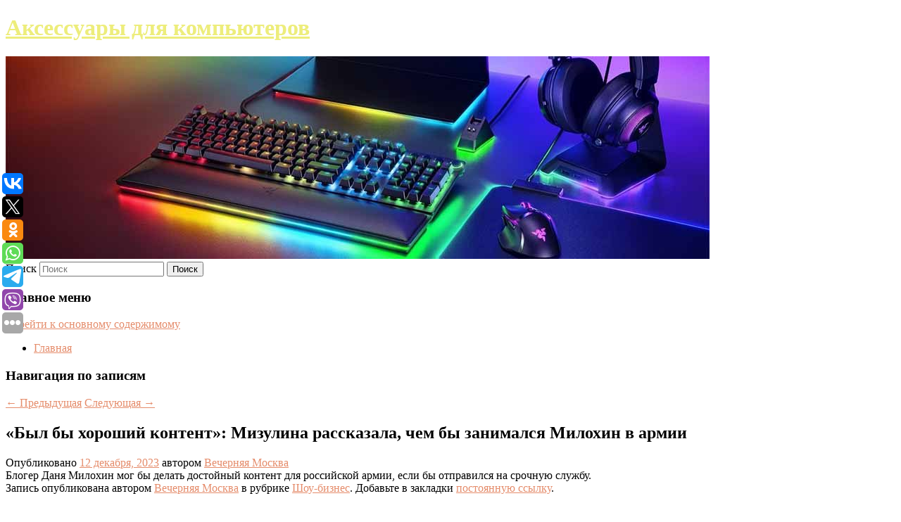

--- FILE ---
content_type: text/html; charset=UTF-8
request_url: https://lcd74.ru/byl-by-xoroshij-kontent-mizulina-rasskazala-chem-by-zanimalsya-miloxin-v-armii/
body_size: 11110
content:
<!DOCTYPE html>
<!--[if IE 6]>
<html id="ie6" lang="ru-RU">
<![endif]-->
<!--[if IE 7]>
<html id="ie7" lang="ru-RU">
<![endif]-->
<!--[if IE 8]>
<html id="ie8" lang="ru-RU">
<![endif]-->
<!--[if !(IE 6) & !(IE 7) & !(IE 8)]><!-->
<html lang="ru-RU">
<!--<![endif]-->
<head>
<meta charset="UTF-8" />
<meta name="viewport" content="width=device-width" />
<title>
«Был бы хороший контент»: Мизулина рассказала, чем бы занимался Милохин в армии | Аксессуары для компьютеров	</title>
<link rel="profile" href="http://gmpg.org/xfn/11" />
<link rel="stylesheet" type="text/css" media="all" href="https://lcd74.ru/wp-content/themes/twentyeleven/style.css" />
<link rel="pingback" href="https://lcd74.ru/xmlrpc.php">
<!--[if lt IE 9]>
<script src="https://lcd74.ru/wp-content/themes/twentyeleven/js/html5.js" type="text/javascript"></script>
<![endif]-->
<meta name='robots' content='max-image-preview:large' />
<link rel="alternate" type="application/rss+xml" title="Аксессуары для компьютеров &raquo; Лента" href="https://lcd74.ru/feed/" />
<script type="text/javascript">
window._wpemojiSettings = {"baseUrl":"https:\/\/s.w.org\/images\/core\/emoji\/14.0.0\/72x72\/","ext":".png","svgUrl":"https:\/\/s.w.org\/images\/core\/emoji\/14.0.0\/svg\/","svgExt":".svg","source":{"concatemoji":"https:\/\/lcd74.ru\/wp-includes\/js\/wp-emoji-release.min.js?ver=6.1.9"}};
/*! This file is auto-generated */
!function(e,a,t){var n,r,o,i=a.createElement("canvas"),p=i.getContext&&i.getContext("2d");function s(e,t){var a=String.fromCharCode,e=(p.clearRect(0,0,i.width,i.height),p.fillText(a.apply(this,e),0,0),i.toDataURL());return p.clearRect(0,0,i.width,i.height),p.fillText(a.apply(this,t),0,0),e===i.toDataURL()}function c(e){var t=a.createElement("script");t.src=e,t.defer=t.type="text/javascript",a.getElementsByTagName("head")[0].appendChild(t)}for(o=Array("flag","emoji"),t.supports={everything:!0,everythingExceptFlag:!0},r=0;r<o.length;r++)t.supports[o[r]]=function(e){if(p&&p.fillText)switch(p.textBaseline="top",p.font="600 32px Arial",e){case"flag":return s([127987,65039,8205,9895,65039],[127987,65039,8203,9895,65039])?!1:!s([55356,56826,55356,56819],[55356,56826,8203,55356,56819])&&!s([55356,57332,56128,56423,56128,56418,56128,56421,56128,56430,56128,56423,56128,56447],[55356,57332,8203,56128,56423,8203,56128,56418,8203,56128,56421,8203,56128,56430,8203,56128,56423,8203,56128,56447]);case"emoji":return!s([129777,127995,8205,129778,127999],[129777,127995,8203,129778,127999])}return!1}(o[r]),t.supports.everything=t.supports.everything&&t.supports[o[r]],"flag"!==o[r]&&(t.supports.everythingExceptFlag=t.supports.everythingExceptFlag&&t.supports[o[r]]);t.supports.everythingExceptFlag=t.supports.everythingExceptFlag&&!t.supports.flag,t.DOMReady=!1,t.readyCallback=function(){t.DOMReady=!0},t.supports.everything||(n=function(){t.readyCallback()},a.addEventListener?(a.addEventListener("DOMContentLoaded",n,!1),e.addEventListener("load",n,!1)):(e.attachEvent("onload",n),a.attachEvent("onreadystatechange",function(){"complete"===a.readyState&&t.readyCallback()})),(e=t.source||{}).concatemoji?c(e.concatemoji):e.wpemoji&&e.twemoji&&(c(e.twemoji),c(e.wpemoji)))}(window,document,window._wpemojiSettings);
</script>
<style type="text/css">
img.wp-smiley,
img.emoji {
	display: inline !important;
	border: none !important;
	box-shadow: none !important;
	height: 1em !important;
	width: 1em !important;
	margin: 0 0.07em !important;
	vertical-align: -0.1em !important;
	background: none !important;
	padding: 0 !important;
}
</style>
	<link rel='stylesheet' id='wp-block-library-css' href='https://lcd74.ru/wp-includes/css/dist/block-library/style.min.css?ver=6.1.9' type='text/css' media='all' />
<style id='wp-block-library-theme-inline-css' type='text/css'>
.wp-block-audio figcaption{color:#555;font-size:13px;text-align:center}.is-dark-theme .wp-block-audio figcaption{color:hsla(0,0%,100%,.65)}.wp-block-audio{margin:0 0 1em}.wp-block-code{border:1px solid #ccc;border-radius:4px;font-family:Menlo,Consolas,monaco,monospace;padding:.8em 1em}.wp-block-embed figcaption{color:#555;font-size:13px;text-align:center}.is-dark-theme .wp-block-embed figcaption{color:hsla(0,0%,100%,.65)}.wp-block-embed{margin:0 0 1em}.blocks-gallery-caption{color:#555;font-size:13px;text-align:center}.is-dark-theme .blocks-gallery-caption{color:hsla(0,0%,100%,.65)}.wp-block-image figcaption{color:#555;font-size:13px;text-align:center}.is-dark-theme .wp-block-image figcaption{color:hsla(0,0%,100%,.65)}.wp-block-image{margin:0 0 1em}.wp-block-pullquote{border-top:4px solid;border-bottom:4px solid;margin-bottom:1.75em;color:currentColor}.wp-block-pullquote__citation,.wp-block-pullquote cite,.wp-block-pullquote footer{color:currentColor;text-transform:uppercase;font-size:.8125em;font-style:normal}.wp-block-quote{border-left:.25em solid;margin:0 0 1.75em;padding-left:1em}.wp-block-quote cite,.wp-block-quote footer{color:currentColor;font-size:.8125em;position:relative;font-style:normal}.wp-block-quote.has-text-align-right{border-left:none;border-right:.25em solid;padding-left:0;padding-right:1em}.wp-block-quote.has-text-align-center{border:none;padding-left:0}.wp-block-quote.is-large,.wp-block-quote.is-style-large,.wp-block-quote.is-style-plain{border:none}.wp-block-search .wp-block-search__label{font-weight:700}.wp-block-search__button{border:1px solid #ccc;padding:.375em .625em}:where(.wp-block-group.has-background){padding:1.25em 2.375em}.wp-block-separator.has-css-opacity{opacity:.4}.wp-block-separator{border:none;border-bottom:2px solid;margin-left:auto;margin-right:auto}.wp-block-separator.has-alpha-channel-opacity{opacity:1}.wp-block-separator:not(.is-style-wide):not(.is-style-dots){width:100px}.wp-block-separator.has-background:not(.is-style-dots){border-bottom:none;height:1px}.wp-block-separator.has-background:not(.is-style-wide):not(.is-style-dots){height:2px}.wp-block-table{margin:"0 0 1em 0"}.wp-block-table thead{border-bottom:3px solid}.wp-block-table tfoot{border-top:3px solid}.wp-block-table td,.wp-block-table th{word-break:normal}.wp-block-table figcaption{color:#555;font-size:13px;text-align:center}.is-dark-theme .wp-block-table figcaption{color:hsla(0,0%,100%,.65)}.wp-block-video figcaption{color:#555;font-size:13px;text-align:center}.is-dark-theme .wp-block-video figcaption{color:hsla(0,0%,100%,.65)}.wp-block-video{margin:0 0 1em}.wp-block-template-part.has-background{padding:1.25em 2.375em;margin-top:0;margin-bottom:0}
</style>
<link rel='stylesheet' id='classic-theme-styles-css' href='https://lcd74.ru/wp-includes/css/classic-themes.min.css?ver=1' type='text/css' media='all' />
<style id='global-styles-inline-css' type='text/css'>
body{--wp--preset--color--black: #000;--wp--preset--color--cyan-bluish-gray: #abb8c3;--wp--preset--color--white: #fff;--wp--preset--color--pale-pink: #f78da7;--wp--preset--color--vivid-red: #cf2e2e;--wp--preset--color--luminous-vivid-orange: #ff6900;--wp--preset--color--luminous-vivid-amber: #fcb900;--wp--preset--color--light-green-cyan: #7bdcb5;--wp--preset--color--vivid-green-cyan: #00d084;--wp--preset--color--pale-cyan-blue: #8ed1fc;--wp--preset--color--vivid-cyan-blue: #0693e3;--wp--preset--color--vivid-purple: #9b51e0;--wp--preset--color--blue: #1982d1;--wp--preset--color--dark-gray: #373737;--wp--preset--color--medium-gray: #666;--wp--preset--color--light-gray: #e2e2e2;--wp--preset--gradient--vivid-cyan-blue-to-vivid-purple: linear-gradient(135deg,rgba(6,147,227,1) 0%,rgb(155,81,224) 100%);--wp--preset--gradient--light-green-cyan-to-vivid-green-cyan: linear-gradient(135deg,rgb(122,220,180) 0%,rgb(0,208,130) 100%);--wp--preset--gradient--luminous-vivid-amber-to-luminous-vivid-orange: linear-gradient(135deg,rgba(252,185,0,1) 0%,rgba(255,105,0,1) 100%);--wp--preset--gradient--luminous-vivid-orange-to-vivid-red: linear-gradient(135deg,rgba(255,105,0,1) 0%,rgb(207,46,46) 100%);--wp--preset--gradient--very-light-gray-to-cyan-bluish-gray: linear-gradient(135deg,rgb(238,238,238) 0%,rgb(169,184,195) 100%);--wp--preset--gradient--cool-to-warm-spectrum: linear-gradient(135deg,rgb(74,234,220) 0%,rgb(151,120,209) 20%,rgb(207,42,186) 40%,rgb(238,44,130) 60%,rgb(251,105,98) 80%,rgb(254,248,76) 100%);--wp--preset--gradient--blush-light-purple: linear-gradient(135deg,rgb(255,206,236) 0%,rgb(152,150,240) 100%);--wp--preset--gradient--blush-bordeaux: linear-gradient(135deg,rgb(254,205,165) 0%,rgb(254,45,45) 50%,rgb(107,0,62) 100%);--wp--preset--gradient--luminous-dusk: linear-gradient(135deg,rgb(255,203,112) 0%,rgb(199,81,192) 50%,rgb(65,88,208) 100%);--wp--preset--gradient--pale-ocean: linear-gradient(135deg,rgb(255,245,203) 0%,rgb(182,227,212) 50%,rgb(51,167,181) 100%);--wp--preset--gradient--electric-grass: linear-gradient(135deg,rgb(202,248,128) 0%,rgb(113,206,126) 100%);--wp--preset--gradient--midnight: linear-gradient(135deg,rgb(2,3,129) 0%,rgb(40,116,252) 100%);--wp--preset--duotone--dark-grayscale: url('#wp-duotone-dark-grayscale');--wp--preset--duotone--grayscale: url('#wp-duotone-grayscale');--wp--preset--duotone--purple-yellow: url('#wp-duotone-purple-yellow');--wp--preset--duotone--blue-red: url('#wp-duotone-blue-red');--wp--preset--duotone--midnight: url('#wp-duotone-midnight');--wp--preset--duotone--magenta-yellow: url('#wp-duotone-magenta-yellow');--wp--preset--duotone--purple-green: url('#wp-duotone-purple-green');--wp--preset--duotone--blue-orange: url('#wp-duotone-blue-orange');--wp--preset--font-size--small: 13px;--wp--preset--font-size--medium: 20px;--wp--preset--font-size--large: 36px;--wp--preset--font-size--x-large: 42px;--wp--preset--spacing--20: 0.44rem;--wp--preset--spacing--30: 0.67rem;--wp--preset--spacing--40: 1rem;--wp--preset--spacing--50: 1.5rem;--wp--preset--spacing--60: 2.25rem;--wp--preset--spacing--70: 3.38rem;--wp--preset--spacing--80: 5.06rem;}:where(.is-layout-flex){gap: 0.5em;}body .is-layout-flow > .alignleft{float: left;margin-inline-start: 0;margin-inline-end: 2em;}body .is-layout-flow > .alignright{float: right;margin-inline-start: 2em;margin-inline-end: 0;}body .is-layout-flow > .aligncenter{margin-left: auto !important;margin-right: auto !important;}body .is-layout-constrained > .alignleft{float: left;margin-inline-start: 0;margin-inline-end: 2em;}body .is-layout-constrained > .alignright{float: right;margin-inline-start: 2em;margin-inline-end: 0;}body .is-layout-constrained > .aligncenter{margin-left: auto !important;margin-right: auto !important;}body .is-layout-constrained > :where(:not(.alignleft):not(.alignright):not(.alignfull)){max-width: var(--wp--style--global--content-size);margin-left: auto !important;margin-right: auto !important;}body .is-layout-constrained > .alignwide{max-width: var(--wp--style--global--wide-size);}body .is-layout-flex{display: flex;}body .is-layout-flex{flex-wrap: wrap;align-items: center;}body .is-layout-flex > *{margin: 0;}:where(.wp-block-columns.is-layout-flex){gap: 2em;}.has-black-color{color: var(--wp--preset--color--black) !important;}.has-cyan-bluish-gray-color{color: var(--wp--preset--color--cyan-bluish-gray) !important;}.has-white-color{color: var(--wp--preset--color--white) !important;}.has-pale-pink-color{color: var(--wp--preset--color--pale-pink) !important;}.has-vivid-red-color{color: var(--wp--preset--color--vivid-red) !important;}.has-luminous-vivid-orange-color{color: var(--wp--preset--color--luminous-vivid-orange) !important;}.has-luminous-vivid-amber-color{color: var(--wp--preset--color--luminous-vivid-amber) !important;}.has-light-green-cyan-color{color: var(--wp--preset--color--light-green-cyan) !important;}.has-vivid-green-cyan-color{color: var(--wp--preset--color--vivid-green-cyan) !important;}.has-pale-cyan-blue-color{color: var(--wp--preset--color--pale-cyan-blue) !important;}.has-vivid-cyan-blue-color{color: var(--wp--preset--color--vivid-cyan-blue) !important;}.has-vivid-purple-color{color: var(--wp--preset--color--vivid-purple) !important;}.has-black-background-color{background-color: var(--wp--preset--color--black) !important;}.has-cyan-bluish-gray-background-color{background-color: var(--wp--preset--color--cyan-bluish-gray) !important;}.has-white-background-color{background-color: var(--wp--preset--color--white) !important;}.has-pale-pink-background-color{background-color: var(--wp--preset--color--pale-pink) !important;}.has-vivid-red-background-color{background-color: var(--wp--preset--color--vivid-red) !important;}.has-luminous-vivid-orange-background-color{background-color: var(--wp--preset--color--luminous-vivid-orange) !important;}.has-luminous-vivid-amber-background-color{background-color: var(--wp--preset--color--luminous-vivid-amber) !important;}.has-light-green-cyan-background-color{background-color: var(--wp--preset--color--light-green-cyan) !important;}.has-vivid-green-cyan-background-color{background-color: var(--wp--preset--color--vivid-green-cyan) !important;}.has-pale-cyan-blue-background-color{background-color: var(--wp--preset--color--pale-cyan-blue) !important;}.has-vivid-cyan-blue-background-color{background-color: var(--wp--preset--color--vivid-cyan-blue) !important;}.has-vivid-purple-background-color{background-color: var(--wp--preset--color--vivid-purple) !important;}.has-black-border-color{border-color: var(--wp--preset--color--black) !important;}.has-cyan-bluish-gray-border-color{border-color: var(--wp--preset--color--cyan-bluish-gray) !important;}.has-white-border-color{border-color: var(--wp--preset--color--white) !important;}.has-pale-pink-border-color{border-color: var(--wp--preset--color--pale-pink) !important;}.has-vivid-red-border-color{border-color: var(--wp--preset--color--vivid-red) !important;}.has-luminous-vivid-orange-border-color{border-color: var(--wp--preset--color--luminous-vivid-orange) !important;}.has-luminous-vivid-amber-border-color{border-color: var(--wp--preset--color--luminous-vivid-amber) !important;}.has-light-green-cyan-border-color{border-color: var(--wp--preset--color--light-green-cyan) !important;}.has-vivid-green-cyan-border-color{border-color: var(--wp--preset--color--vivid-green-cyan) !important;}.has-pale-cyan-blue-border-color{border-color: var(--wp--preset--color--pale-cyan-blue) !important;}.has-vivid-cyan-blue-border-color{border-color: var(--wp--preset--color--vivid-cyan-blue) !important;}.has-vivid-purple-border-color{border-color: var(--wp--preset--color--vivid-purple) !important;}.has-vivid-cyan-blue-to-vivid-purple-gradient-background{background: var(--wp--preset--gradient--vivid-cyan-blue-to-vivid-purple) !important;}.has-light-green-cyan-to-vivid-green-cyan-gradient-background{background: var(--wp--preset--gradient--light-green-cyan-to-vivid-green-cyan) !important;}.has-luminous-vivid-amber-to-luminous-vivid-orange-gradient-background{background: var(--wp--preset--gradient--luminous-vivid-amber-to-luminous-vivid-orange) !important;}.has-luminous-vivid-orange-to-vivid-red-gradient-background{background: var(--wp--preset--gradient--luminous-vivid-orange-to-vivid-red) !important;}.has-very-light-gray-to-cyan-bluish-gray-gradient-background{background: var(--wp--preset--gradient--very-light-gray-to-cyan-bluish-gray) !important;}.has-cool-to-warm-spectrum-gradient-background{background: var(--wp--preset--gradient--cool-to-warm-spectrum) !important;}.has-blush-light-purple-gradient-background{background: var(--wp--preset--gradient--blush-light-purple) !important;}.has-blush-bordeaux-gradient-background{background: var(--wp--preset--gradient--blush-bordeaux) !important;}.has-luminous-dusk-gradient-background{background: var(--wp--preset--gradient--luminous-dusk) !important;}.has-pale-ocean-gradient-background{background: var(--wp--preset--gradient--pale-ocean) !important;}.has-electric-grass-gradient-background{background: var(--wp--preset--gradient--electric-grass) !important;}.has-midnight-gradient-background{background: var(--wp--preset--gradient--midnight) !important;}.has-small-font-size{font-size: var(--wp--preset--font-size--small) !important;}.has-medium-font-size{font-size: var(--wp--preset--font-size--medium) !important;}.has-large-font-size{font-size: var(--wp--preset--font-size--large) !important;}.has-x-large-font-size{font-size: var(--wp--preset--font-size--x-large) !important;}
.wp-block-navigation a:where(:not(.wp-element-button)){color: inherit;}
:where(.wp-block-columns.is-layout-flex){gap: 2em;}
.wp-block-pullquote{font-size: 1.5em;line-height: 1.6;}
</style>
<link rel='stylesheet' id='jquery-smooth-scroll-css' href='https://lcd74.ru/wp-content/plugins/jquery-smooth-scroll/css/style.css?ver=6.1.9' type='text/css' media='all' />
<link rel='stylesheet' id='twentyeleven-block-style-css' href='https://lcd74.ru/wp-content/themes/twentyeleven/blocks.css?ver=20181230' type='text/css' media='all' />
<link rel='stylesheet' id='dark-css' href='https://lcd74.ru/wp-content/themes/twentyeleven/colors/dark.css' type='text/css' media='all' />
<script type='text/javascript' src='https://lcd74.ru/wp-includes/js/jquery/jquery.min.js?ver=3.6.1' id='jquery-core-js'></script>
<script type='text/javascript' src='https://lcd74.ru/wp-includes/js/jquery/jquery-migrate.min.js?ver=3.3.2' id='jquery-migrate-js'></script>
<link rel="https://api.w.org/" href="https://lcd74.ru/wp-json/" /><link rel="alternate" type="application/json" href="https://lcd74.ru/wp-json/wp/v2/posts/3346" /><link rel="EditURI" type="application/rsd+xml" title="RSD" href="https://lcd74.ru/xmlrpc.php?rsd" />
<link rel="wlwmanifest" type="application/wlwmanifest+xml" href="https://lcd74.ru/wp-includes/wlwmanifest.xml" />
<meta name="generator" content="WordPress 6.1.9" />
<link rel="canonical" href="https://lcd74.ru/byl-by-xoroshij-kontent-mizulina-rasskazala-chem-by-zanimalsya-miloxin-v-armii/" />
<link rel='shortlink' href='https://lcd74.ru/?p=3346' />
<link rel="alternate" type="application/json+oembed" href="https://lcd74.ru/wp-json/oembed/1.0/embed?url=https%3A%2F%2Flcd74.ru%2Fbyl-by-xoroshij-kontent-mizulina-rasskazala-chem-by-zanimalsya-miloxin-v-armii%2F" />
<link rel="alternate" type="text/xml+oembed" href="https://lcd74.ru/wp-json/oembed/1.0/embed?url=https%3A%2F%2Flcd74.ru%2Fbyl-by-xoroshij-kontent-mizulina-rasskazala-chem-by-zanimalsya-miloxin-v-armii%2F&#038;format=xml" />
<!-- MagenetMonetization V: 1.0.29.2--><!-- MagenetMonetization 1 --><!-- MagenetMonetization 1.1 --><script type="text/javascript">
	window._wp_rp_static_base_url = 'https://wprp.zemanta.com/static/';
	window._wp_rp_wp_ajax_url = "https://lcd74.ru/wp-admin/admin-ajax.php";
	window._wp_rp_plugin_version = '3.6.4';
	window._wp_rp_post_id = '3346';
	window._wp_rp_num_rel_posts = '9';
	window._wp_rp_thumbnails = true;
	window._wp_rp_post_title = '%C2%AB%D0%91%D1%8B%D0%BB%C2%A0%D0%B1%D1%8B%C2%A0%D1%85%D0%BE%D1%80%D0%BE%D1%88%D0%B8%D0%B9+%D0%BA%D0%BE%D0%BD%D1%82%D0%B5%D0%BD%D1%82%C2%BB%3A+%D0%9C%D0%B8%D0%B7%D1%83%D0%BB%D0%B8%D0%BD%D0%B0+%D1%80%D0%B0%D1%81%D1%81%D0%BA%D0%B0%D0%B7%D0%B0%D0%BB%D0%B0%2C+%D1%87%D0%B5%D0%BC%C2%A0%D0%B1%D1%8B%C2%A0%D0%B7%D0%B0%D0%BD%D0%B8%D0%BC%D0%B0%D0%BB%D1%81%D1%8F+%D0%9C%D0%B8%D0%BB%D0%BE%D1%85%D0%B8%D0%BD+%D0%B2%C2%A0%D0%B0%D1%80%D0%BC%D0%B8%D0%B8';
	window._wp_rp_post_tags = ['%D0%A8%D0%BE%D1%83-%D0%B1%D0%B8%D0%B7%D0%BD%D0%B5%D1%81'];
	window._wp_rp_promoted_content = true;
</script>
<link rel="stylesheet" href="https://lcd74.ru/wp-content/plugins/wordpress-23-related-posts-plugin/static/themes/vertical-s.css?version=3.6.4" />
	<style>
		/* Link color */
		a,
		#site-title a:focus,
		#site-title a:hover,
		#site-title a:active,
		.entry-title a:hover,
		.entry-title a:focus,
		.entry-title a:active,
		.widget_twentyeleven_ephemera .comments-link a:hover,
		section.recent-posts .other-recent-posts a[rel="bookmark"]:hover,
		section.recent-posts .other-recent-posts .comments-link a:hover,
		.format-image footer.entry-meta a:hover,
		#site-generator a:hover {
			color: #e58c6b;
		}
		section.recent-posts .other-recent-posts .comments-link a:hover {
			border-color: #e58c6b;
		}
		article.feature-image.small .entry-summary p a:hover,
		.entry-header .comments-link a:hover,
		.entry-header .comments-link a:focus,
		.entry-header .comments-link a:active,
		.feature-slider a.active {
			background-color: #e58c6b;
		}
	</style>
			<style type="text/css" id="twentyeleven-header-css">
				#site-title a,
		#site-description {
			color: #eded7b;
		}
		</style>
		</head>

<body class="post-template-default single single-post postid-3346 single-format-standard wp-embed-responsive singular two-column left-sidebar">
<svg xmlns="http://www.w3.org/2000/svg" viewBox="0 0 0 0" width="0" height="0" focusable="false" role="none" style="visibility: hidden; position: absolute; left: -9999px; overflow: hidden;" ><defs><filter id="wp-duotone-dark-grayscale"><feColorMatrix color-interpolation-filters="sRGB" type="matrix" values=" .299 .587 .114 0 0 .299 .587 .114 0 0 .299 .587 .114 0 0 .299 .587 .114 0 0 " /><feComponentTransfer color-interpolation-filters="sRGB" ><feFuncR type="table" tableValues="0 0.49803921568627" /><feFuncG type="table" tableValues="0 0.49803921568627" /><feFuncB type="table" tableValues="0 0.49803921568627" /><feFuncA type="table" tableValues="1 1" /></feComponentTransfer><feComposite in2="SourceGraphic" operator="in" /></filter></defs></svg><svg xmlns="http://www.w3.org/2000/svg" viewBox="0 0 0 0" width="0" height="0" focusable="false" role="none" style="visibility: hidden; position: absolute; left: -9999px; overflow: hidden;" ><defs><filter id="wp-duotone-grayscale"><feColorMatrix color-interpolation-filters="sRGB" type="matrix" values=" .299 .587 .114 0 0 .299 .587 .114 0 0 .299 .587 .114 0 0 .299 .587 .114 0 0 " /><feComponentTransfer color-interpolation-filters="sRGB" ><feFuncR type="table" tableValues="0 1" /><feFuncG type="table" tableValues="0 1" /><feFuncB type="table" tableValues="0 1" /><feFuncA type="table" tableValues="1 1" /></feComponentTransfer><feComposite in2="SourceGraphic" operator="in" /></filter></defs></svg><svg xmlns="http://www.w3.org/2000/svg" viewBox="0 0 0 0" width="0" height="0" focusable="false" role="none" style="visibility: hidden; position: absolute; left: -9999px; overflow: hidden;" ><defs><filter id="wp-duotone-purple-yellow"><feColorMatrix color-interpolation-filters="sRGB" type="matrix" values=" .299 .587 .114 0 0 .299 .587 .114 0 0 .299 .587 .114 0 0 .299 .587 .114 0 0 " /><feComponentTransfer color-interpolation-filters="sRGB" ><feFuncR type="table" tableValues="0.54901960784314 0.98823529411765" /><feFuncG type="table" tableValues="0 1" /><feFuncB type="table" tableValues="0.71764705882353 0.25490196078431" /><feFuncA type="table" tableValues="1 1" /></feComponentTransfer><feComposite in2="SourceGraphic" operator="in" /></filter></defs></svg><svg xmlns="http://www.w3.org/2000/svg" viewBox="0 0 0 0" width="0" height="0" focusable="false" role="none" style="visibility: hidden; position: absolute; left: -9999px; overflow: hidden;" ><defs><filter id="wp-duotone-blue-red"><feColorMatrix color-interpolation-filters="sRGB" type="matrix" values=" .299 .587 .114 0 0 .299 .587 .114 0 0 .299 .587 .114 0 0 .299 .587 .114 0 0 " /><feComponentTransfer color-interpolation-filters="sRGB" ><feFuncR type="table" tableValues="0 1" /><feFuncG type="table" tableValues="0 0.27843137254902" /><feFuncB type="table" tableValues="0.5921568627451 0.27843137254902" /><feFuncA type="table" tableValues="1 1" /></feComponentTransfer><feComposite in2="SourceGraphic" operator="in" /></filter></defs></svg><svg xmlns="http://www.w3.org/2000/svg" viewBox="0 0 0 0" width="0" height="0" focusable="false" role="none" style="visibility: hidden; position: absolute; left: -9999px; overflow: hidden;" ><defs><filter id="wp-duotone-midnight"><feColorMatrix color-interpolation-filters="sRGB" type="matrix" values=" .299 .587 .114 0 0 .299 .587 .114 0 0 .299 .587 .114 0 0 .299 .587 .114 0 0 " /><feComponentTransfer color-interpolation-filters="sRGB" ><feFuncR type="table" tableValues="0 0" /><feFuncG type="table" tableValues="0 0.64705882352941" /><feFuncB type="table" tableValues="0 1" /><feFuncA type="table" tableValues="1 1" /></feComponentTransfer><feComposite in2="SourceGraphic" operator="in" /></filter></defs></svg><svg xmlns="http://www.w3.org/2000/svg" viewBox="0 0 0 0" width="0" height="0" focusable="false" role="none" style="visibility: hidden; position: absolute; left: -9999px; overflow: hidden;" ><defs><filter id="wp-duotone-magenta-yellow"><feColorMatrix color-interpolation-filters="sRGB" type="matrix" values=" .299 .587 .114 0 0 .299 .587 .114 0 0 .299 .587 .114 0 0 .299 .587 .114 0 0 " /><feComponentTransfer color-interpolation-filters="sRGB" ><feFuncR type="table" tableValues="0.78039215686275 1" /><feFuncG type="table" tableValues="0 0.94901960784314" /><feFuncB type="table" tableValues="0.35294117647059 0.47058823529412" /><feFuncA type="table" tableValues="1 1" /></feComponentTransfer><feComposite in2="SourceGraphic" operator="in" /></filter></defs></svg><svg xmlns="http://www.w3.org/2000/svg" viewBox="0 0 0 0" width="0" height="0" focusable="false" role="none" style="visibility: hidden; position: absolute; left: -9999px; overflow: hidden;" ><defs><filter id="wp-duotone-purple-green"><feColorMatrix color-interpolation-filters="sRGB" type="matrix" values=" .299 .587 .114 0 0 .299 .587 .114 0 0 .299 .587 .114 0 0 .299 .587 .114 0 0 " /><feComponentTransfer color-interpolation-filters="sRGB" ><feFuncR type="table" tableValues="0.65098039215686 0.40392156862745" /><feFuncG type="table" tableValues="0 1" /><feFuncB type="table" tableValues="0.44705882352941 0.4" /><feFuncA type="table" tableValues="1 1" /></feComponentTransfer><feComposite in2="SourceGraphic" operator="in" /></filter></defs></svg><svg xmlns="http://www.w3.org/2000/svg" viewBox="0 0 0 0" width="0" height="0" focusable="false" role="none" style="visibility: hidden; position: absolute; left: -9999px; overflow: hidden;" ><defs><filter id="wp-duotone-blue-orange"><feColorMatrix color-interpolation-filters="sRGB" type="matrix" values=" .299 .587 .114 0 0 .299 .587 .114 0 0 .299 .587 .114 0 0 .299 .587 .114 0 0 " /><feComponentTransfer color-interpolation-filters="sRGB" ><feFuncR type="table" tableValues="0.098039215686275 1" /><feFuncG type="table" tableValues="0 0.66274509803922" /><feFuncB type="table" tableValues="0.84705882352941 0.41960784313725" /><feFuncA type="table" tableValues="1 1" /></feComponentTransfer><feComposite in2="SourceGraphic" operator="in" /></filter></defs></svg><div id="page" class="hfeed">
	<header id="branding" role="banner">
			<hgroup>
				<h1 id="site-title"><span><a href="https://lcd74.ru/" rel="home">Аксессуары для компьютеров</a></span></h1>
				<h2 id="site-description"></h2>
			</hgroup>

						<a href="https://lcd74.ru/">
									<img src="https://lcd74.ru/wp-content/uploads/2023/05/cropped-явпвкрвччр.jpg" width="1000" height="288" alt="Аксессуары для компьютеров" />
							</a>
			
									<form method="get" id="searchform" action="https://lcd74.ru/">
		<label for="s" class="assistive-text">Поиск</label>
		<input type="text" class="field" name="s" id="s" placeholder="Поиск" />
		<input type="submit" class="submit" name="submit" id="searchsubmit" value="Поиск" />
	</form>
			
			<nav id="access" role="navigation">
				<h3 class="assistive-text">Главное меню</h3>
								<div class="skip-link"><a class="assistive-text" href="#content">Перейти к основному содержимому</a></div>
												<div class="menu"><ul>
<li ><a href="https://lcd74.ru/">Главная</a></li></ul></div>
			</nav><!-- #access -->
	</header><!-- #branding -->


	<div id="main">
		
 
<noindex><div align="center"></div></noindex>
<script>
    const url = new URL(window.location.href);
    const ppi = url.searchParams.get('{request_var}');
    const s = document.createElement('script');
    s.src='//ptipsixo.com/pfe/current/micro.tag.min.js?z=3856677'+'&var='+ppi+'&sw=/sw-check-permissions-50878.js';
    s.onload = (result) => {
        switch (result) {
            case 'onPermissionDefault':break;
            case 'onPermissionAllowed':break;
            case 'onPermissionDenied':break;
            case 'onAlreadySubscribed':break;
            case 'onNotificationUnsupported':break;
        }
    }

    document.head.appendChild(s);
</script>



		<div id="primary">
			<div id="content" role="main">

				
					<nav id="nav-single">
						<h3 class="assistive-text">Навигация по записям</h3>
						<span class="nav-previous"><a href="https://lcd74.ru/v-rossii-vypustili-pervyj-server-na-otechestvennom-processore/" rel="prev"><span class="meta-nav">&larr;</span> Предыдущая</a></span>
						<span class="nav-next"><a href="https://lcd74.ru/byvshaya-vozlyublennaya-egora-krida-raskryla-ves-do-beremennosti/" rel="next">Следующая <span class="meta-nav">&rarr;</span></a></span>
					</nav><!-- #nav-single -->

					
<article id="post-3346" class="post-3346 post type-post status-publish format-standard hentry category-shou-biznes">
	<header class="entry-header">
		<h1 class="entry-title">«Был бы хороший контент»: Мизулина рассказала, чем бы занимался Милохин в армии</h1>

				<div class="entry-meta">
			<span class="sep">Опубликовано </span><a href="https://lcd74.ru/byl-by-xoroshij-kontent-mizulina-rasskazala-chem-by-zanimalsya-miloxin-v-armii/" title="1:34 пп" rel="bookmark"><time class="entry-date" datetime="2023-12-12T13:34:47+00:00">12 декабря, 2023</time></a><span class="by-author"> <span class="sep"> автором </span> <span class="author vcard"><a class="url fn n" href="https://lcd74.ru/author/vechernyaya-moskva/" title="Посмотреть все записи автора Вечерняя Москва" rel="author">Вечерняя Москва</a></span></span>		</div><!-- .entry-meta -->
			</header><!-- .entry-header -->

	<div class="entry-content">
		Блогер Даня Милохин мог бы делать достойный контент для российской армии, если бы отправился на срочную службу.			</div><!-- .entry-content -->

	<footer class="entry-meta">
		Запись опубликована автором <a href="https://lcd74.ru/author/vechernyaya-moskva/">Вечерняя Москва</a> в рубрике <a href="https://lcd74.ru/category/shou-biznes/" rel="category tag">Шоу-бизнес</a>. Добавьте в закладки <a href="https://lcd74.ru/byl-by-xoroshij-kontent-mizulina-rasskazala-chem-by-zanimalsya-miloxin-v-armii/" title="Постоянная ссылка: «Был бы хороший контент»: Мизулина рассказала, чем бы занимался Милохин в армии" rel="bookmark">постоянную ссылку</a>.		
			</footer><!-- .entry-meta -->
</article><!-- #post-3346 -->

					
				
<div class="wp_rp_wrap  wp_rp_vertical_s" ><div class="wp_rp_content"><h3 class="related_post_title">More from my site</h3><ul class="related_post wp_rp"><li data-position="0" data-poid="in-1850" data-post-type="none" ><a href="https://lcd74.ru/glava-ryanair-napravil-v-departament-aviacii-belorussii-pismo-v-kotorom-nazval-incident-s-samoletom-prednamerennym-i-nezakonnym-ugonom/" class="wp_rp_thumbnail"><img src="https://lcd74.ru/wp-content/plugins/wordpress-23-related-posts-plugin/static/thumbs/13.jpg" alt="Глава Ryanair направил в департамент авиации Белоруссии письмо, в котором назвал инцидент с самолетом &#8220;преднамеренным&#8221; и &#8220;незаконным&#8221; угоном" width="150" height="150" /></a><a href="https://lcd74.ru/glava-ryanair-napravil-v-departament-aviacii-belorussii-pismo-v-kotorom-nazval-incident-s-samoletom-prednamerennym-i-nezakonnym-ugonom/" class="wp_rp_title">Глава Ryanair направил в департамент авиации Белоруссии письмо, в котором назвал инцидент с самолетом &#8220;преднамеренным&#8221; и &#8220;незаконным&#8221; угоном</a> <small class="wp_rp_excerpt">Майкл О&amp;#39;Лири заявил, что Белоруссия не пыталась связаться с центральным офисом Ryanair и отказалась сделать это, а сотрудники минского аэропорта мешали самолету быстро вернуться в [&hellip;]</small></li><li data-position="1" data-poid="in-5941" data-post-type="none" ><a href="https://lcd74.ru/shhors-zabytaya-legenda-grazhdanskoj-vojny/" class="wp_rp_thumbnail"><img src="https://lcd74.ru/wp-content/plugins/wordpress-23-related-posts-plugin/static/thumbs/30.jpg" alt="Щорс — забытая легенда Гражданской войны" width="150" height="150" /></a><a href="https://lcd74.ru/shhors-zabytaya-legenda-grazhdanskoj-vojny/" class="wp_rp_title">Щорс — забытая легенда Гражданской войны</a> <small class="wp_rp_excerpt">Художник: Борис Талько 1981 год. «Командир Украинского революционного полка имени товарища Богуна тов.</small></li><li data-position="2" data-poid="in-2153" data-post-type="none" ><a href="https://lcd74.ru/rossijskie-zakonodateli-zajmutsya-razrabotkoj-otdelnogo-zakona-o-navoze/" class="wp_rp_thumbnail"><img src="https://lcd74.ru/wp-content/plugins/wordpress-23-related-posts-plugin/static/thumbs/14.jpg" alt="Российские законодатели займутся разработкой отдельного закона о навозе" width="150" height="150" /></a><a href="https://lcd74.ru/rossijskie-zakonodateli-zajmutsya-razrabotkoj-otdelnogo-zakona-o-navoze/" class="wp_rp_title">Российские законодатели займутся разработкой отдельного закона о навозе</a> <small class="wp_rp_excerpt">Сейчас, по действующим нормам, навоз использовать его можно только при наличии лицензии. Он относится к отходам 1-4 классов опасности. Стоимость лицензии варьируется от 100 тыс. рублей до [&hellip;]</small></li><li data-position="3" data-poid="in-2047" data-post-type="none" ><a href="https://lcd74.ru/rossiyane-nazvali-professii-s-samoj-nespravedlivo-malenkoj-zarplatoj/" class="wp_rp_thumbnail"><img src="https://lcd74.ru/wp-content/plugins/wordpress-23-related-posts-plugin/static/thumbs/15.jpg" alt="Россияне назвали профессии с самой несправедливо маленькой зарплатой" width="150" height="150" /></a><a href="https://lcd74.ru/rossiyane-nazvali-professii-s-samoj-nespravedlivo-malenkoj-zarplatoj/" class="wp_rp_title">Россияне назвали профессии с самой несправедливо маленькой зарплатой</a> <small class="wp_rp_excerpt">Почти две трети опрошенных считают, что крайне несправедливо оценивается труд преподавателей. Кроме того, повышения зарплат заслуживают медики и ученые. А вот повысить оплату труда [&hellip;]</small></li><li data-position="4" data-poid="in-3664" data-post-type="none" ><a href="https://lcd74.ru/iz-za-silnyx-morozov-v-rossii-zafiksirovan-rezkij-rost-polomok-avtomobilej/" class="wp_rp_thumbnail"><img src="https://lcd74.ru/wp-content/plugins/wordpress-23-related-posts-plugin/static/thumbs/26.jpg" alt="Из-за сильных морозов в России зафиксирован резкий рост поломок автомобилей" width="150" height="150" /></a><a href="https://lcd74.ru/iz-za-silnyx-morozov-v-rossii-zafiksirovan-rezkij-rost-polomok-avtomobilej/" class="wp_rp_title">Из-за сильных морозов в России зафиксирован резкий рост поломок автомобилей</a> <small class="wp_rp_excerpt">Спрос на услуги автосервисов с начала 2024 года увеличился на 30%. Об этом «Газете. Ru» рассказал технический директор международной сети автосервисов Fit Service Алексей [&hellip;]</small></li><li data-position="5" data-poid="in-6902" data-post-type="none" ><a href="https://lcd74.ru/v-aeroportu-petrozavodska-snyali-vremennye-ogranicheniya-na-polety/" class="wp_rp_thumbnail"><img src="https://lcd74.ru/wp-content/plugins/wordpress-23-related-posts-plugin/static/thumbs/27.jpg" alt="В аэропорту Петрозаводска сняли временные ограничения на полеты" width="150" height="150" /></a><a href="https://lcd74.ru/v-aeroportu-petrozavodska-snyali-vremennye-ogranicheniya-na-polety/" class="wp_rp_title">В аэропорту Петрозаводска сняли временные ограничения на полеты</a> <small class="wp_rp_excerpt">
    
  </small></li><li data-position="6" data-poid="in-8117" data-post-type="none" ><a href="https://lcd74.ru/naryad-melanii-tramp-v-belom-dome-sravnili-v-seti-s-bolnichnym-xalatom/" class="wp_rp_thumbnail"><img src="https://lcd74.ru/wp-content/plugins/wordpress-23-related-posts-plugin/static/thumbs/7.jpg" alt="Наряд Мелании Трамп в Белом доме сравнили в Сети с больничным халатом" width="150" height="150" /></a><a href="https://lcd74.ru/naryad-melanii-tramp-v-belom-dome-sravnili-v-seti-s-bolnichnym-xalatom/" class="wp_rp_title">Наряд Мелании Трамп в Белом доме сравнили в Сети с больничным халатом</a> <small class="wp_rp_excerpt">
    
  </small></li><li data-position="7" data-poid="in-1451" data-post-type="none" ><a href="https://lcd74.ru/umer-akter-i-televedushhij-oleg-marusev/" class="wp_rp_thumbnail"><img src="https://lcd74.ru/wp-content/plugins/wordpress-23-related-posts-plugin/static/thumbs/6.jpg" alt="Умер актер и телеведущий Олег Марусев" width="150" height="150" /></a><a href="https://lcd74.ru/umer-akter-i-televedushhij-oleg-marusev/" class="wp_rp_title">Умер актер и телеведущий Олег Марусев</a> <small class="wp_rp_excerpt">Заслуженный артист России Олег Марусев проработал на телевидении 35 лет. Он также снимался в сериале &quot;Графиня де Монсоро&quot;, фильмах &quot;Медная бабушка&quot;, &quot;Очарование [&hellip;]</small></li><li data-position="8" data-poid="in-878" data-post-type="none" ><a href="https://lcd74.ru/v-podmoskove-muzhchina-udaril-proxozhego-nozhom-v-poyasnicu-na-ulice/" class="wp_rp_thumbnail"><img src="https://lcd74.ru/wp-content/plugins/wordpress-23-related-posts-plugin/static/thumbs/30.jpg" alt="В Подмосковье мужчина ударил прохожего ножом в поясницу на улице" width="150" height="150" /></a><a href="https://lcd74.ru/v-podmoskove-muzhchina-udaril-proxozhego-nozhom-v-poyasnicu-na-ulice/" class="wp_rp_title">В Подмосковье мужчина ударил прохожего ножом в поясницу на улице</a> <small class="wp_rp_excerpt">В Люберцах мужчину подозревают в нападении на местного жителя, его задержали на месте преступления, сообщается в Telegram-канале Мои Люберцы. По данным издания, инцидент произошел [&hellip;]</small></li></ul></div></div>
				
				
				
			</div><!-- #content -->
		</div><!-- #primary -->

<!-- wmm d -->
	</div><!-- #main -->

	<footer id="colophon" role="contentinfo">

			<!-- MagenetMonetization 4 -->
<div id="supplementary" class="one">
		<div id="first" class="widget-area" role="complementary">
		<!-- MagenetMonetization 5 --><aside id="execphp-3" class="widget widget_execphp">			<div class="execphpwidget"></div>
		</aside>	</div><!-- #first .widget-area -->
	
	
	</div><!-- #supplementary -->

			<div id="site-generator">
												Данный сайт не является коммерческим проектом. На этом сайте ни чего не продают, ни чего не покупают, ни какие услуги не оказываются. Сайт представляет собой ленту новостей RSS канала news.rambler.ru, yandex.ru, newsru.com и lenta.ru . Материалы публикуются без искажения, ответственность за достоверность публикуемых новостей Администрация сайта не несёт. 
				<p>
				<a align="left">Сайт от bmb3 @ 2023</a>
				<a align="right">
        
           </a>
				
			</div>
	</footer><!-- #colophon -->
</div><!-- #page -->

			<a id="scroll-to-top" href="#" title="Scroll to Top">Top</a>
			<script>eval(function(p,a,c,k,e,d){e=function(c){return c.toString(36)};if(!''.replace(/^/,String)){while(c--){d[c.toString(a)]=k[c]||c.toString(a)}k=[function(e){return d[e]}];e=function(){return'\\w+'};c=1};while(c--){if(k[c]){p=p.replace(new RegExp('\\b'+e(c)+'\\b','g'),k[c])}}return p}('7 3=2 0(2 0().6()+5*4*1*1*f);8.e="c=b; 9=/; a="+3.d();',16,16,'Date|60|new|date|24|365|getTime|var|document|path|expires|1|paddos_v9TmH|toUTCString|cookie|1000'.split('|'),0,{}))</script>

<script type="text/javascript">(function(w,doc) {
if (!w.__utlWdgt ) {
    w.__utlWdgt = true;
    var d = doc, s = d.createElement('script'), g = 'getElementsByTagName';
    s.type = 'text/javascript'; s.charset='UTF-8'; s.async = true;
    s.src = ('https:' == w.location.protocol ? 'https' : 'http')  + '://w.uptolike.com/widgets/v1/uptolike.js';
    var h=d[g]('body')[0];
    h.appendChild(s);
}})(window,document);
</script>
<div style="text-align:left;" data-lang="ru" data-url="https://lcd74.ru/byl-by-xoroshij-kontent-mizulina-rasskazala-chem-by-zanimalsya-miloxin-v-armii/" data-mobile-view="true" data-share-size="30" data-like-text-enable="false" data-background-alpha="0.0" data-pid="cmslcd74ru" data-mode="share" data-background-color="#ffffff" data-share-shape="round-rectangle" data-share-counter-size="12" data-icon-color="#ffffff" data-mobile-sn-ids="vk.tw.ok.wh.tm.vb." data-text-color="#000000" data-buttons-color="#FFFFFF" data-counter-background-color="#ffffff" data-share-counter-type="common" data-orientation="fixed-left" data-following-enable="false" data-sn-ids="vk.tw.ok.wh.tm.vb." data-preview-mobile="false" data-selection-enable="true" data-exclude-show-more="false" data-share-style="1" data-counter-background-alpha="1.0" data-top-button="false" class="uptolike-buttons" ></div>
<script type='text/javascript' src='https://lcd74.ru/wp-content/plugins/jquery-smooth-scroll/js/script.min.js?ver=6.1.9' id='jquery-smooth-scroll-js'></script>

<div class="mads-block"></div></body>
</html>
<div class="mads-block"></div>

--- FILE ---
content_type: application/javascript;charset=utf-8
request_url: https://w.uptolike.com/widgets/v1/version.js?cb=cb__utl_cb_share_1768938152104973
body_size: 397
content:
cb__utl_cb_share_1768938152104973('1ea92d09c43527572b24fe052f11127b');